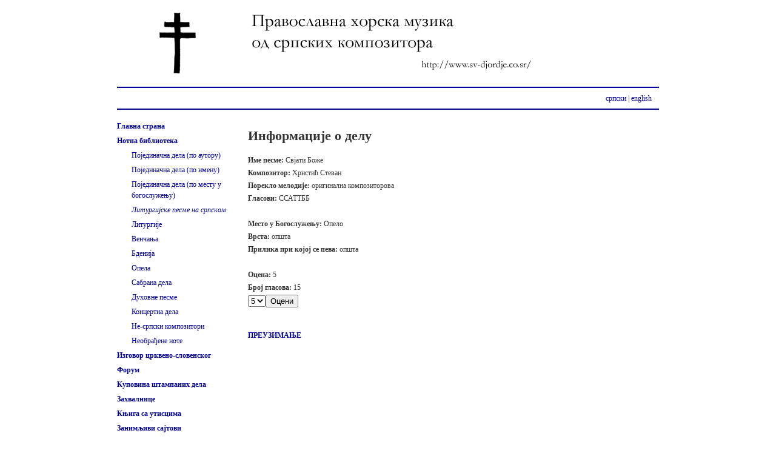

--- FILE ---
content_type: text/html; charset=UTF-8
request_url: https://sv-djordje.org/info.php?jezik=sr&delo=135
body_size: 3270
content:
<html>

<head>
<meta http-equiv="Content-Type" content="text/html; charset=utf-8">
<meta name="keywords" content="музика, музике, музику, музик, црквена, црквен, црквено, црквени, црквене, Србија, српски, српска, српско, српске, хорски, хорска, хорско, певање, осмогласник, православан, православна, православно, православни, православне, композитор, композитори, ноте, нота, причасна песма, херувимска, песма, херувика, клирос, православље, хор, хорови, хорове, хорова, хоровима, мокрањац, тајчевић, корнелије, станковић, литургија, опело, опела, литургије, Богородице Дјево, Оче наш, Свјат, Христ, Христа, Христу, Богородица, Богородице, Богородици, духован, духовна, духовно, духовни, духовне, дело, дела, muzika, muzike, muziku, muzik, crkven, crkvena, crkveno, crkveni, crkvene, Srbija, srpski, srpska, srpsko, srpske, horski, horska, horsko, pevanje, osmoglasnik, pravoslavan, pravoslavna, pravoslavno, pravoslavni, pravoslavne, kompozitor, kompozitori, note, nota pričasna pesma, pricasna pesma, heruvimska, pesma, heruvika, kliros, pravoslavlje, hor, horovi, horove, horova, horovima, mokranjac, tajcevic, tajčević, kornelije, stanković, liturgija, opelo, opela, liturgije, Bogorodice Djevo, Oče naš, Oce nas, Svjat, Hrist, Hrista, Hristu, Bogorodica, Bogorodice, Bogorodici, duhovan, duhovna, duhovni, duhovne, duhovno, delo, dela, music, church, Serbia, serbian, choir, choral, singing, sing, orthodox, composer, composers, sheet, sheets, note, score, communion, hymn, cherubic, mokranjac, liturgy, requiem, Ave Maria, Pater Noster, Christ, Theotokos, Mother of God, sacred, spiritual, piece, musik, kirche, Serbie, serbien, chor, singen, orthodox, ortodox, liturgie">
<meta http-equiv="Content-Type" content="text/html; charset=utf-8">
<meta name="description" content="Православна црквена хорска музика српских композитора">
<title>Православна хорска музика од српских композитора | Christian Orthodox Church Music by Serbian Composers</title>
<link rel="stylesheet" type="text/css" href="stilovi.css">

<script type="text/javascript">
  // GOOGLE ANALYTICS
  var _gaq = _gaq || [];
  _gaq.push(['_setAccount', 'UA-895491-1']);
  _gaq.push(['_trackPageview']);

  (function() {
    var ga = document.createElement('script'); ga.type = 'text/javascript'; ga.async = true;
    ga.src = ('https:' == document.location.protocol ? 'https://ssl' : 'http://www') + '.google-analytics.com/ga.js';
    var s = document.getElementsByTagName('script')[0]; s.parentNode.insertBefore(ga, s);
  })();

</script>
<script src="https://www.google.com/recaptcha/api.js"></script>
</head>

<body>

<div align="center">
	<table border="0" width="900" id="table1">
		<tr>
			<td>
			
			<p align="center">
			
			<img border="0" src="krst.gif" width="60" height="100"></td>
			<td>

<img border="0" src="naslovsr.gif" width="500" height="120">
			</td>
			<td>&nbsp;</td>
		</tr>
		<tr>
			<td colspan="3">
			<hr color="#000099">
			<p align="right" class="tekst"><span lang="sr">
			<a href="promenijezik.php?jezik=sr">српски</a> </span>| 
			<a href="promenijezik.php?jezik=en">english</a><hr color="#000099"></td>
		</tr>
		<tr>
			<td width="200" valign="top"> <!-- pocetak levi panel -->
                    <p class="meni_stavka"><a href="index.php?jezik=sr">Главна страна</a></p><p class="meni_stavka"><a href="#?jezik=sr">Нотна библиотека</a></p><p class="meni_podstavka"><a href="delapoautoru.php?jezik=sr">Појединачна дела (по аутору)</a></p><p class="meni_podstavka"><a href="delapopesmi.php?jezik=sr">Појединачна дела (по имену)</a></p><p class="meni_podstavka"><a href="delapokategoriji.php?jezik=sr">Појединачна дела (по месту у богослужењу)</a></p><p class="meni_podstavka"><a href="srpski.php?jezik=sr"><i>Литургијске песме на српском</i></a></p><p class="meni_podstavka"><a href="sabranadela.php?kat=lit&jezik=sr">Литургије</a></p><p class="meni_podstavka"><a href="sabranadela.php?kat=ven&jezik=sr">Венчања</a></p><p class="meni_podstavka"><a href="sabranadela.php?kat=bde&jezik=sr">Бденија</a></p><p class="meni_podstavka"><a href="sabranadela.php?kat=ope&jezik=sr">Опела</a></p><p class="meni_podstavka"><a href="sabranadela.php?kat=sd&jezik=sr">Сабрана дела</a></p><p class="meni_podstavka"><a href="sabranadela.php?kat=dp&jezik=sr">Духовне песме</a></p><p class="meni_podstavka"><a href="sabranadela.php?kat=kd&jezik=sr">Концертна дела</a></p><p class="meni_podstavka"><a href="delarazno.php?jezik=sr">Не-српски композитори</a></p><p class="meni_podstavka"><a href="http://picasaweb.google.com/sv.djordje?jezik=sr">Необрађене ноте</a></p><p class="meni_stavka"><a href="slavpron.zip?jezik=sr">Изговор црквено-словенског</a></p><p class="meni_stavka"><a href="http://z13.invisionfree.com/svdjordje/index.php?act=idx&jezik=sr">Форум</a></p><p class="meni_stavka"><a href="kupovina.php?jezik=sr">Куповина штампаних дела</a></p><p class="meni_stavka"><a href="zahvalnice.php?jezik=sr">Захвалнице</a></p><p class="meni_stavka"><a href="knjigagostiju.php?jezik=sr">Књига са утисцима</a></p><p class="meni_stavka"><a href="linkovi.php?jezik=sr">Занимљиви сајтови</a></p><p class="meni_stavka"><a href="kontakt.php?jezik=sr">Контакт</a></p>				<br><br>
<form method="POST" action="prijava.php?jezik=sr"><p class="meni_stavka"><b><br>Месечни билтен с новостима</b></p><br><p class="meni_stavka">Адреса ел. поште: <input type="text" name="email" size="20"><br>
	<br>
	<input type="radio" value="V1" checked name="bilten">пријави се<br>
	<input type="radio" name="bilten" value="V2">одјави се<br><br><input type="submit" value="Изврши!" name="B1"></form><br><br>
</p>

<p class="meni_stavka"><b>
Подржитељи пројекта:</b></p>
<p align="left">
<object width="150" height="110">
<param name="movie" value="gardencentar.swf">
<embed src="gardencentar.swf" width="150" height="110">
</embed>
</object>
</p>
<p class="meni_stavka">
<a href="http://www.gardencentar.rs">Гарден центар</a><p align="left"><img src="images/logonbs.gif" border=0 width="150" height="110"></p>
<p class="meni_stavka">
<a href="http://www.nb.rs/">Народна Библиотека Србије</a></p>
<br><br><p align="left">
<br><br>
<!--begin of Hristianstvo.Ru-->
<a href="http://sr.hristianstvo.ru/?from=5982"><img
src="http://www.hristianstvo.ru/images/sr-88x31-black1.gif"
title="Православно хришћанство.ru" width=88 height=31 border=0></a>
<!--end of Hristianstvo.Ru-->
</p>
			</td> <!-- kraj levi panel -->
			<td valign="top"> <!-- pocetak desni panel -->

<p class="podnaslov">Информације о делу</p><p class="tekst"><b>Име песме: </b>Свјати Боже</p>
<p class="tekst"><b>Композитор: </b>Христић Стеван</p>
<p class="tekst"><b>Порекло мелодије: </b>оригинална композиторова</p>
<p class="tekst"><b>Гласови: </b>ССАТТББ</p>
<br><p class="tekst"><b>Место у Богослужењу: </b>Опело</p>
<p class="tekst"><b>Врста: </b>општа</p>
<p class="tekst"><b>Прилика при којој се пева: </b>општа</p>
<br><p class="tekst"><b>Оцена: </b>5</p>
<p class="tekst"><b>Број гласова: </b>15</p>
<p class="tekst"><form method="POST" action="info.php?jezik=sr&delo=135"><p class="tekst"><select size="1" name="ocena"><option>5</option><option>4</option><option>3</option><option>2</option><option>1</option></select><input type="submit" value="Оцени" name="B1"></p></form></p>
<br><p class="tekst"><b><a href="sacred/hristic/svjatiBoze.zip">ПРЕУЗИМАЊЕ</a></b></p>
<br><object width="425" height="344"><param name="movie" value="http://www.youtube.com/v/vefTVju4zm0&hl=en&fs=1&rel=0&color1=0x2b405b&color2=0x6b8ab6"></param><param name="allowFullScreen" value="true"></param><embed src="http://www.youtube.com/v/vefTVju4zm0&hl=en&fs=1&rel=0&color1=0x2b405b&color2=0x6b8ab6" type="application/x-shockwave-flash" allowfullscreen="true" width="425" height="344"></embed></object><br>
<p class="tekst"><b>Коментари</b></p>
<p class="tekst"><a href="komentar.php?jezik=sr&delo=135">Кликните овде да бисте унели коментар</a></p>
<br><p class="tekst"><b>Аутор: </b>Ивица/Ivica</p>
<p class="tekst"><b>Коментар</b><br></p>
<p class="tekst">Врло лепа песма са опела, веома напета. Very beautifull song from the Requiem, very intense.<p><br><br>
﻿

			</td> <!-- kraj desni panel -->
<td width="0" valign="top">			</td>
		</tr>
	</table>
</div>

<p align="center" class="tekst"><span lang="sr"><b>

	</span></b></p>

</body>

</html>
  




--- FILE ---
content_type: text/css
request_url: https://sv-djordje.org/stilovi.css
body_size: 137
content:
// main_style.css 28.11.2005. .main 		  { font-family: Tahoma, Times New Roman, serif;
				font-size: 12px;
				font-weight: normal;
				line-height: 150%;
				color: #333333;
				margin-left: 10px;
				margin-right: 10px;
				margin-top: 3px;
				margin-bottom: 3px; }
				

.head 		  { font-family: Tahoma, Times New Roman, serif;
				font-size: 18px;
				font-weight: bold;
				line-height: 100%;
				color: #333333;
				margin-left: 10px;
				margin-right: 10px;
				margin-top: 3px;
				margin-bottom: 3px; }
				

.copy 		  { font-family: Tahoma, Times New Roman, serif;
				font-size: 12px;
				font-weight: normal;
				line-height: 150%;
				color: #333333;
				margin-left: 10px;
				margin-right: 10px;
				margin-top: 3px;
				margin-bottom: 3px; }
				
.naslov_sajta  { font-family: Tahoma, Times New Roman, serif;
				font-size: 30px;
				font-weight: bold;
				line-height: 100%;
				color: #333333;
				margin-left: 12px;
				margin-right: 12px;
				margin-top: 20px;
				margin-bottom: 20px; }
				
.podnaslov  { font-family: Tahoma, Times New Roman, serif;
				font-size: 22px;
				font-weight: bold;
				line-height: 100%;
				color: #333333;
				margin-left: 12px;
				margin-right: 12px;
				margin-top: 20px;
				margin-bottom: 20px; }
				
.tekst		  { font-family: Tahoma, Times New Roman, serif;
				font-size: 12px;
				font-weight: normal;
				line-height: 150%;
				color: #333333;
				margin-left: 12px;
				margin-right: 12px;
				margin-top: 3px;
				margin-bottom: 3px; }
				

.tabelapodnaslov  { font-family: Tahoma, Times New Roman, serif;
				font-size: 22px;
				font-weight: bold;
				line-height: 100%;
				color: #333333;
				margin-left: 12px;
				margin-right: 12px;
				margin-top: 20px;
				margin-bottom: 20px; }
				
.tabelatekst		  { font-family: Tahoma, Times New Roman, serif;
				font-size: 12px;
				font-weight: normal;
				line-height: 150%;
				color: #333333;
				margin-left: 12px;
				margin-right: 12px;
				margin-top: 3px;
				margin-bottom: 3px; }

.meni_stavka		  { font-family: Tahoma, Times New Roman, serif;
				font-size: 12px;
				font-weight: bold;
				line-height: 150%;
				color: #333333;
				margin-left: 16x;
				margin-right: 8x;
				margin-top: 6px;
				margin-bottom: 0px; }
				
.meni_podstavka		  { font-family: Tahoma, Times New Roman, serif;
				font-size: 12px;
				font-weight: normal;
				line-height: 150%;
				color: #333333;
				margin-left: 24px;
				margin-right: 8px;
				margin-top: 6px;
				margin-bottom: 0px; }
				
a:link       { text-decoration: none; color: #000099 }
a:hover      { text-decoration: none; color: #000099 }
a:visited    { text-decoration: none; color: #000099 }